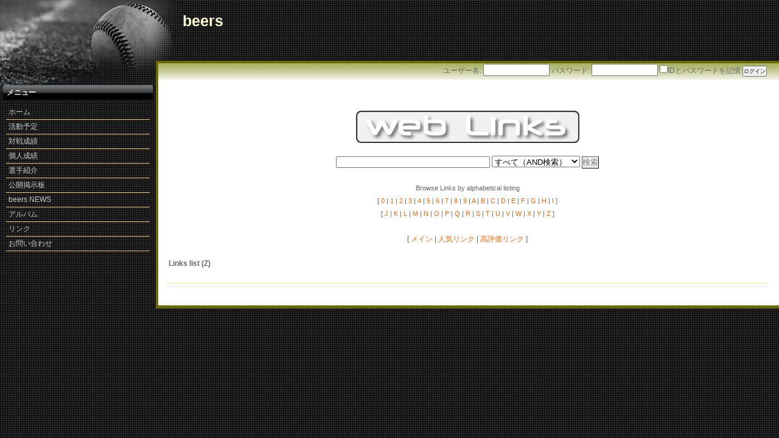

--- FILE ---
content_type: text/html; charset=UTF-8
request_url: http://beers.yakiu.com/modules/mylinks/viewcat.php?list=Z
body_size: 2380
content:
<?xml version="1.0" encoding="UTF-8"?>
<!DOCTYPE html PUBLIC "-//W3C//DTD XHTML 1.0 Transitional//EN" "http://www.w3.org/TR/xhtml1/DTD/xhtml1-transitional.dtd">
<html xmlns="http://www.w3.org/1999/xhtml" xml:lang="ja" lang="ja">
	<HEAD>
<meta http-equiv="content-type" content="text/html; charset=UTF-8" />
<meta http-equiv="content-language" content="ja" />
<meta name="robots" content="index,follow" />
<meta name="keywords" content="草野球チーム" />
<meta name="description" content="草野球チーム" />
<meta name="rating" content="general" />
<meta name="author" content="XOOPS Cube" />
<meta name="copyright" content="" />
<meta http-equiv="Content-Style-Type" content="text/css" />
<TITLE>Web Links -  - beers</TITLE>
<link href="http://beers.yakiu.com/favicon.ico" rel="SHORTCUT ICON" />
<link rel="stylesheet" type="text/css" media="all" href="http://beers.yakiu.com/xoops.css" />
<link rel="stylesheet" type="text/css" media="all" href="http://beers.yakiu.com/themes/yakyu_black/style.css" />
<link rel="stylesheet" type="text/css" media="print" href="http://beers.yakiu.com/themes/yakyu_black/css/print.css" />
<!-- RMV: added module header -->

	<link rel="stylesheet" type="text/css" href="http://beers.yakiu.com/modules/mylinks/include/mylinks.css" />
	<script src="http://beers.yakiu.com/modules/mylinks/include/mylinks.js" type="text/javascript"></script>
	


<meta http-equiv="Content-Script-Type" content="text/javascript" />
<script type="text/javascript">
<!--
//--></script><script type="text/javascript" src="http://beers.yakiu.com/include/xoops.js"></script><script type="text/javascript"><!--
//-->
</script>
</HEAD>
<BODY class="usual">
<DIV class="page">
		<DIV id="header">

		<A href="http://beers.yakiu.com/" class="logolink">
			<img src="http://beers.yakiu.com/themes/yakyu_black/images/logo.gif" alt="beers" />
		</A>
		<DIV class="sitename">
		beers
		</DIV>

	</DIV>
	
	<!-- SIDE -->
	<DIV id="side_area">
		<DIV id="leftcolumn">
												<div class="blockTitle">メニュー</div>
								<DIV class="blockContent"><table cellspacing="0"><tr><td id="mainmenu">

<!-- div id="treemenu2" -->

<a href="http://beers.yakiu.com/" class="menuTop menu0">ホーム</a>
<a href="http://beers.yakiu.com/modules/webscorerevolution/index.php?action=ViewSchedulelist" class="menuMain menu0">活動予定</a>
<a href="http://beers.yakiu.com/modules/webscorerevolution/index.php?action=ViewGamelist" class="menuMain menu0">対戦成績</a>
<a href="http://beers.yakiu.com/modules/webscorerevolution/index.php?action=ViewPersonalscore" class="menuMain menu0">個人成績</a>
<a href="http://beers.yakiu.com/modules/webscorerevolution/index.php?action=ViewMemberlist" class="menuMain menu0">選手紹介</a>
<a href="http://beers.yakiu.com/modules/d3forum/index.php?forum_id=1" class="menuMain menu0">公開掲示板</a>
<a href="http://beers.yakiu.com/modules/bulletin/index.php?storytopic=1" class="menuMain menu0">beers NEWS</a>
<a href="http://beers.yakiu.com/modules/myalbum/" class="menuMain menu0">アルバム</a>
<a href="http://beers.yakiu.com/modules/mylinks/" class="menuMain menu0">リンク</a>
<a href="http://beers.yakiu.com/modules/ccenter/" class="menuMain menu0">お問い合わせ</a>

<!-- /div -->

</td></tr></table></div>
				<br />
			
					</DIV>
	</DIV>

	<!-- MAIN -->
	<DIV id="main_area">
	<DIV id="col2">
		<DIV id="header_menu">
		<div class="fl_right">
	<form action="http://beers.yakiu.com/user.php" method="post" style="margin:0px;">
	<SPAN class="hm_text">
	    ユーザー名:
		<input name="uname" id="legacy_xoopsform_block_uname" type="text" size="12" maxlength="25" />
	    パスワード:
	    <input name="pass" id="legacy_xoopsform_block_pass" type="password" size="12" maxlength="32" />
	</SPAN>
	<label><input name="rememberme" class="formButton" style="border:0px;" id="legacy_xoopsform_rememberme_On" type="checkbox" value="On" />IDとパスワードを記憶</label>
	<input type="hidden" name="xoops_redirect" value="/modules/mylinks/viewcat.php?list=Z" />
    <input name="op" id="legacy_xoopsform_block_op" type="hidden" value="login" />
	<SPAN class="hm_button">
	    <input name="submit" id="legacy_xoopsform_block_submit" type="submit" value="ログイン" />
	</SPAN>
	</form>


</div>		</DIV>

		<DIV id="centercolumn">
			<DIV id="cc_pad">
			
	<div id="content">
	<br /><br />
<div align="center"><a href='http://beers.yakiu.com/modules/mylinks/index.php'><img src='http://beers.yakiu.com/modules/mylinks/images/logo.gif' border='0' alt='' /></a></div><br />
<div align="center">
<form action="http://beers.yakiu.com/search.php" method="get">
<input type="text" id="query" name="query" size="30" maxlength="255" value="" />
<select id="andor" name="andor" size="1">
<option value="AND" selected="selected">すべて（AND検索）</option>
<option value="OR">いずれか（OR検索）</option>
<option value="exact">フレーズ</option>
</select>
<input type="hidden" name="mids[]" value="19" />
<input type="hidden" id="action" name="action" value="results" />
<input type="submit" class="formButton" name="submit" id="submit" value="検索" />
</form>
</div>
<br />
<div align="center" class="itemPermaLink"><div>Browse Links by alphabetical listing</div>[  <a href='http://beers.yakiu.com/modules/mylinks/viewcat.php?list=0'>0</a>&nbsp;|&nbsp;<a href='http://beers.yakiu.com/modules/mylinks/viewcat.php?list=1'>1</a>&nbsp;|&nbsp;<a href='http://beers.yakiu.com/modules/mylinks/viewcat.php?list=2'>2</a>&nbsp;|&nbsp;<a href='http://beers.yakiu.com/modules/mylinks/viewcat.php?list=3'>3</a>&nbsp;|&nbsp;<a href='http://beers.yakiu.com/modules/mylinks/viewcat.php?list=4'>4</a>&nbsp;|&nbsp;<a href='http://beers.yakiu.com/modules/mylinks/viewcat.php?list=5'>5</a>&nbsp;|&nbsp;<a href='http://beers.yakiu.com/modules/mylinks/viewcat.php?list=6'>6</a>&nbsp;|&nbsp;<a href='http://beers.yakiu.com/modules/mylinks/viewcat.php?list=7'>7</a>&nbsp;|&nbsp;<a href='http://beers.yakiu.com/modules/mylinks/viewcat.php?list=8'>8</a>&nbsp;|&nbsp;<a href='http://beers.yakiu.com/modules/mylinks/viewcat.php?list=9'>9</a>&nbsp;|&nbsp;<a href='http://beers.yakiu.com/modules/mylinks/viewcat.php?list=A'>A</a>&nbsp;|&nbsp;<a href='http://beers.yakiu.com/modules/mylinks/viewcat.php?list=B'>B</a>&nbsp;|&nbsp;<a href='http://beers.yakiu.com/modules/mylinks/viewcat.php?list=C'>C</a>&nbsp;|&nbsp;<a href='http://beers.yakiu.com/modules/mylinks/viewcat.php?list=D'>D</a>&nbsp;|&nbsp;<a href='http://beers.yakiu.com/modules/mylinks/viewcat.php?list=E'>E</a>&nbsp;|&nbsp;<a href='http://beers.yakiu.com/modules/mylinks/viewcat.php?list=F'>F</a>&nbsp;|&nbsp;<a href='http://beers.yakiu.com/modules/mylinks/viewcat.php?list=G'>G</a>&nbsp;|&nbsp;<a href='http://beers.yakiu.com/modules/mylinks/viewcat.php?list=H'>H</a>&nbsp;|&nbsp;<a href='http://beers.yakiu.com/modules/mylinks/viewcat.php?list=I'>I</a> ]<br />[ <a href='http://beers.yakiu.com/modules/mylinks/viewcat.php?list=J'>J</a>&nbsp;|&nbsp;<a href='http://beers.yakiu.com/modules/mylinks/viewcat.php?list=K'>K</a>&nbsp;|&nbsp;<a href='http://beers.yakiu.com/modules/mylinks/viewcat.php?list=L'>L</a>&nbsp;|&nbsp;<a href='http://beers.yakiu.com/modules/mylinks/viewcat.php?list=M'>M</a>&nbsp;|&nbsp;<a href='http://beers.yakiu.com/modules/mylinks/viewcat.php?list=N'>N</a>&nbsp;|&nbsp;<a href='http://beers.yakiu.com/modules/mylinks/viewcat.php?list=O'>O</a>&nbsp;|&nbsp;<a href='http://beers.yakiu.com/modules/mylinks/viewcat.php?list=P'>P</a>&nbsp;|&nbsp;<a href='http://beers.yakiu.com/modules/mylinks/viewcat.php?list=Q'>Q</a>&nbsp;|&nbsp;<a href='http://beers.yakiu.com/modules/mylinks/viewcat.php?list=R'>R</a>&nbsp;|&nbsp;<a href='http://beers.yakiu.com/modules/mylinks/viewcat.php?list=S'>S</a>&nbsp;|&nbsp;<a href='http://beers.yakiu.com/modules/mylinks/viewcat.php?list=T'>T</a>&nbsp;|&nbsp;<a href='http://beers.yakiu.com/modules/mylinks/viewcat.php?list=U'>U</a>&nbsp;|&nbsp;<a href='http://beers.yakiu.com/modules/mylinks/viewcat.php?list=V'>V</a>&nbsp;|&nbsp;<a href='http://beers.yakiu.com/modules/mylinks/viewcat.php?list=W'>W</a>&nbsp;|&nbsp;<a href='http://beers.yakiu.com/modules/mylinks/viewcat.php?list=X'>X</a>&nbsp;|&nbsp;<a href='http://beers.yakiu.com/modules/mylinks/viewcat.php?list=Y'>Y</a>&nbsp;|&nbsp;<a href='http://beers.yakiu.com/modules/mylinks/viewcat.php?list=Z'>Z</a> ]</div><br />
<div align="center">[ <a href='index.php'>メイン</a> | <a href='topten.php?hit=1'>人気リンク</a> | <a href='topten.php?rate=1'>高評価リンク</a> ]</div><br />

<table width="97%" cellspacing="0" cellpadding="0" border="0" align="center">
  <tr>
    <td>
      <table width="100%" cellspacing="1" cellpadding="2" border="0">
        <tr>
          <td class="newstitle"><b>Links list (Z)</b></td>
        </tr>
      </table>
    </td>
  </tr>
  <tr>
    <td align="center">
      <table width="90%">
        <tr>
                  </tr>
      </table>
      <br />
      <hr />

          </td>
  </tr>
</table>



	</div>

			</DIV>
		</DIV>

		<p id="footer"></p>

		<DIV id="bottom"></DIV>

	</DIV>
	</DIV>

</DIV>

</BODY>
</HTML>

--- FILE ---
content_type: text/css
request_url: http://beers.yakiu.com/themes/yakyu_black/style.css
body_size: 2610
content:
@charset "euc-jp";

/* ------------ extra class settings ------------ */
.clear {	clear: both;}
.left {		text-align: left;}
.right {	text-align: right;}
.center {	text-align: center;}
.fl_left {
	float: 		left;
	overflow:	hidden;
}
.fl_right {
	float: 		right;
	overflow:	hidden;
}
.hidden {	visibility: 	hidden;}
.vam {		vertical-align:	middle;}
.small {
	font-size: 		10px;
	line-height:	110%;
	padding: 		5px 0;
}
.noteline {
	line-height: 	200%;
	border-bottom: 	1px dotted #CCC;
	padding-bottom: 5px;
}
.notice {
	color: 			#F60;
	background:		inherit;
	font-weight:	bold;
	border-bottom:	1px dotted #F30;
}
.topicbox {
	padding:		10px;
	border:			1px solid #CCC;
	background:		#FDFDFD;
	color:			inherit;
	margin:			10px 0;
}
.marker {
	color:			inherit;
	background:		#FDD;
	padding:		2px;
}
div.box1 {
	border:			1px solid #EEE;
	background:		url(../images/box1_back.gif);
	margin:			3px 0;
	padding:		10px;
}
div.box2 {
	border:			1px solid #EEE;
	background:		url(../images/box2_back.gif);
	margin:			3px 0;
	padding:		10px;
}

* {
	margin: 		0;
	padding: 		0;
	font-style: 	normal;
}

/* HTML TAG Re-definition */

body {
	background-color: #FFFFFF;
	color: #666666;
	font-family: Verdana, Helvetica, 'ＭＳ Ｐゴシック', 'Hiragino Kaku Gothic Pro', 'ヒラギノ角ゴ Pro W3', osaka, sans-serif;
	font-size: 75%;
	margin: 0;padding: 0;
	}
table {
	width: 100%;
	margin: 0;
	padding: 0;
	}
table td {
	padding: 0;
	margin: 0;
	vertical-align: top;
	line-height: 130%;
	}
img {	border:0;}
/* ------------ Link Color ------------ */
a {color: #FF6600;text-decoration: none;}
a:hover {color: #FF0000;text-decoration: underline;}
a:visited {color: #FF6600;}
/* ------------ Heading, List tag Settings ------------ */
h1, h2, h3, h4, h5 {
	font-family: 'Trebuchet MS', 'Lucida Grande', Verdana, Arial, 'Hiragino Kaku Gothic Pro', osaka, sans-serif;
	color:		#f60;
	background:	inherit;
	padding: 	0;
	margin: 	10px 0 5px;
}
h1 {
	color:		#111;
	padding:	7px 0 7px 34px;
	font-size:	125%;
}
h2 {
	color:		#111;
	padding:	5px 0 5px 28px;
	font-size:	112%;
}
h3, h4, h5 {	font-size: 100%;}
h4,h5 {	color: 	#6075AA;}

ul, ol, li {
	margin: 	0 0 0 10px;
	padding:	2px;
	text-align:	left;
}
legend {
	padding: 		3px;
	color: 			#477AB8;
	font-weight:	bold;
}
hr {
	height: 		1px;
	padding-top:	2px;
	padding-bottom:	2px;
	border: 		0;
	background: url(images/dot_line.gif) repeat-x bottom;
}

/* ------------ layout ------------ */
.usual {	background:#222 url(images/side_area_back.gif);}
.page {
	min-width:850px;
	padding: 0px;
}
#header{
	background-image: url(images/side_area_back.gif);
	background-repeat: repeat-x;
	height: 100px;
}
#header .sitename{
	color: 			#FFFFCC;
	font-weight:	bold;
	font-size:		25px;
	padding:		20px;
}
.logolink {	float:left;}
.xoops_banner {
	position:	absolute;
	top:		8px;
	right:		8px;
}
#main_area {
	background:		#FFF url(images/back.gif) repeat-y left top;
	position:		absolute;
	width:			80%;
	margin-left:	20%;
	min-width:		680px;
}
#col2 {	background: url(images/c_area_back.gif) repeat-x;}
#header_menu {
	background: url(images/head_round.gif) no-repeat left top;
	height:		25px;
	padding:	5px 20px;
}
#header_menu .hm_text input{	height:16px;}
#header_menu .hm_button input{	height:18px;font-size:9px;}
#header_menu a{	color: #000000;}
#header_menu ul {
	text-align:	left;
	list-style:	none;
	margin:		0;
	padding:	0;
}
#header_menu li {
 	display:	inline;
 	margin:		0;
	padding:	0px;
}
#header_menu .hm_sub {
	padding:	0px 0px;
	font-size:	100%;
}
#cc_pad {	padding:5px 20px;}
#col2 #centercolumn {
	clear:		both;
	overflow:	hidden;
}
#side_area {
	position:absolute;
	padding-top:20px;
	color:		#CDCDCD;
	width:		20%;
	min-width:	170px;
}
#side_area a {	color:#F6F6F6;}
#side_area a:hover {	color:#F90;}
#leftcolumn {	padding:20px 5px 5px 5px;}
#footer {
	font-size:		0.85em;
	padding-top:	10px;
	border-top: 	1px dotted #CCC;
	margin:			0 20px 20px 20px;
	clear: 			both;
}
#bottom {
	background: url(images/bottom_round.gif) repeat-x;
	height:		5px;
	padding:	0px 0px;
}

/* Left */
#leftcolumn .blockTitle {
	padding: 		4px 0px 4px 6px;
	font-weight: 	bold;
	background: 	url(images/img02.gif) repeat-x;
	height: 		23px;
	color:			#EFEFEF;
}
#leftcolumn .blockContent {
	padding: 		2px 5px 10px;
	line-height: 	120%;
}

/* ------------ xoops mainmenu & usermenu ------------ */
#mainmenu a, #usermenu a {
	display:			block;
	margin:				0;
	padding:			4px;
	border-bottom:		1px dotted #CCC;
	text-decoration:	none;
}

#mainmenu a:hover {}
#mainmenu a.menuTop {}
#mainmenu a.menuMain {}
#mainmenu a.menuSub {margin-left:10px; font-size:90%;}

#usermenu a:hover {}
#usermenu a.menuTop {}
#usermenu a.menuMain {}
#usermenu a.highlight {color: #dd0000; background-color: #ffeedd;}

#leftcolumn #mainmenu a, #leftcolumn #usermenu a {
	display: 		block;
	margin: 		0;
	padding: 		4px;
	border-bottom: 	1px solid #FFCC66;
	text-decoration: none;
	color:			#CDCDCD;
}
#leftcolumn #mainmenu a:hover {	color: #FFFF33;	}
#leftcolumn #mainmenu a.menuTop {}
#leftcolumn #mainmenu a.menuMain {}
#leftcolumn #mainmenu a.menuSub {margin-left:10px; font-size:90%;}

#leftcolumn #usermenu a:hover {	color: #FFFF33;}
#leftcolumn #usermenu a.menuTop {}
#leftcolumn #usermenu a.menuMain {}
#leftcolumn #usermenu a.highlight {color: #dd0000; background-color: #ffeedd;}

/* ------------ center content ------------ */
#content {
	clear: 			both;
	line-height:	175%;
}
/* Cnter - Cnter */
.centerCcolumn {	clear:both;}
.centerCcolumn .blockTitle, .centerLcolumn .blockTitle, .centerRcolumn .blockTitle {
	background:		#383b1c url(images/blockTitleBack.gif) no-repeat 5px center;
	font-weight: 	bold;
	color:			#EFEFEF;
	padding:		6px 6px 6px 32px;
	border-top:		1px solid #000;
	border-bottom:	1px solid #000;
}
.centerCcolumn .blockContent {
	padding: 		3px 3px 10px 3px;
	line-height: 	150%;
}
/* Center - Left */
.centerLcolumn {
	width: 			49%;
	float: 			left;
}
.centerLcolumn .blockContent {
	padding: 		3px 8px 8px 3px;
	line-height: 	140%;
	margin-bottom:	5px;
}
/* Center - Right */
.centerRcolumn {
	width: 			49%;
	float: 			right;
}
.centerRcolumn .blockContent {
	padding: 		3px 3px 8px 8px;
	line-height: 	140%;
	margin-bottom:	5px;
}
/* ------------ table ------------ */
.outer {	border: 1px solid #EEE;}
th {
	padding: 		3px;
	vertical-align: middle;
	font-weight:	normal;
	color: 			#666;
	border-bottom: 	1px solid #CCC;
	background: 	#EEE;
}
.head {
	padding: 		5px;
	color: 			inherit;
	border-bottom: 	1px solid #CACACA;
	background: 	#CCCCCC;
}
.even {
	padding: 		2px;
	color: 			inherit;
	border-bottom: 	1px solid #CACACA;
	background: 	#F7F7F7;
}
.odd {
	padding: 		2px;
	color: 			inherit;
	border-bottom: 	1px solid #CACACA;
	background: 	#FAFAFA;
}
.foot {
	padding: 		5px;
	font-weight:	bold;
	color: 			inherit;
	background: 	#F2F2F2;
}
tr.even td {
	padding: 		2px;
	border-bottom: 	1px solid #CACACA;
}
tr.odd td {
	padding: 		2px;
	border-bottom: 	1px solid #CACACA;
}
tr.even {
	color: inherit;
	background: #F7F7F7;
}
tr.odd {
	color: inherit;
	background: #FAFAFA;
}

/* ------------ error message & quote and code ------------ */
div.errorMsg {
	background: 	#F5E8E8;
	color: 			#FF0000;
	text-align: 	center;
	font-weight: 	bold;
	padding: 		10px;
	border: 		1px solid #CCC;
}
div.confirmMsg {
	background: 	#EFF4DF;
	color: 			#003300;
	text-align: 	center;
	font-weight: 	bold;
	padding: 		10px;
	border: 		1px solid #CCC;
}
div.resultMsg {
	background-color: 	#FFF;
	color: 				#333;
	text-align: 		center;
	font-weight: 		bold;
	padding: 			10px;
	border: 			1px solid #CCC;
}
div.xoopsCode {
	background: 		#EEE;
	color:				inherit;
	border: 			1px inset #CCC;
	padding: 			6px;
	overflow: 			auto;
	width: 				95%;
}
div.xoopsQuote {
	background: 		#EEE;
	color:				inherit;
	border: 			1px inset #CCC;
	padding: 			6px;
	overflow: 			auto;
	width: 				95%;
}
/* ------------ for comment area ------------ */
.formButton {
	border: 			1px outset #616655;
	background-color: 	#EEEEEE;
	color: 				#7F7F7F;
}
/* ------------ for comment ------------ */
.comTitle {		margin-bottom: 2px;}
.comText {		padding: 2px;}
.comUserStat {
	font-size:80%;
	border: 1px solid #CCC;
	margin: 2px;
	padding: 2px;
	background: #FFF;
	color:inherit;
}
.comUserStatCaption {	font-weight: normal;}
.comUserRank {			margin: 2px;}
.comUserRankText {		font-size:80%;}
.comUserImg {			margin: 2px;}
.comDate {				font-size:80%;}
.comDateCaption {}
/* ------------ bulletin or news module ------------ */
.itemHead {
	padding: 		2px 5px;
	font-weight: 	bold;
	border-bottom: 	1px dotted #CCC;
}
.itemInfo {
	text-align: 	right;
	padding: 		3px 8px;
}
.itemTitle a {
	font-size:		120%;
	font-weight: 	bold;
	font-variant: 	small-caps;
	text-decoration: none;
}
.itemPoster {	font-size: 90%;}
.itemPostDate {	font-size: 90%;}
.itemStats {	font-size: 90%;}
.itemBody {
	padding: 	0 8px 0 13px;
	overflow: 	hidden;
}
.itemText {
	margin-top: 	5px;
	margin-bottom: 	5px;
	line-height: 	1.5em;
}
.itemText:first-letter {
	font-size: 		1.5em;
	font-weight: 	bold;
}
.itemFoot {
	text-align: 	right;
	padding: 		2px;
	border-top:		1px dotted #CCC;
}
.itemAdminLink {	font-size: 90%;}
.itemPermaLink {	font-size: 90%;}


--- FILE ---
content_type: text/css
request_url: http://beers.yakiu.com/themes/yakyu_black/css/print.css
body_size: 260
content:
/* ------------ background ------------ */
.usual {
	background-color: #FFF;
	background-image: url();
	}
div.page {
	width:100%;
	margin:0;
	padding:0;
	}

/* ------------ Header elements ------------ */
#header {	display:none;}

/* ------------ Content Area ------------ */
#main_area {
	background: url();
	width:100%;
	margin:0;
}
#header_menu {	display:none;}
#col3, #col2 {	background: url();}
#col3 #centercolumn {
	background: url();
	width:100%;
	margin:0;
}
#col2 #centercolumn {	background: url();}
#page_top {		display:none;}
#sub_column {	display:none;}
#side_area {	display:none;}
#footer {		display:none;}

--- FILE ---
content_type: application/javascript
request_url: http://beers.yakiu.com/modules/mylinks/include/mylinks.js
body_size: 263
content:
   function mltoggleEffect(targeturl, resizetarget, toggleimg) {
    var mlelestyle = xoopsGetElementById(resizetarget).style;
    var mlimgele = xoopsGetElementById(toggleimg);

    if (mlelestyle.display == "block") {
        mlelestyle.display = "none";
         mlimgele.src = targeturl+'/restore.gif';
         mlimgele.alt = 'Click me if you want to restore this block';
         mlimgele.title = 'Click me if you want to restore this block';
      }
      else {
        mlelestyle.display = "block";
         mlimgele.src = targeturl+'/minimize.gif';
         mlimgele.alt = 'Click me if you want to minimize this block';
         mlimgele.title = 'Click me if you want to minimize this block';
      }
   }
